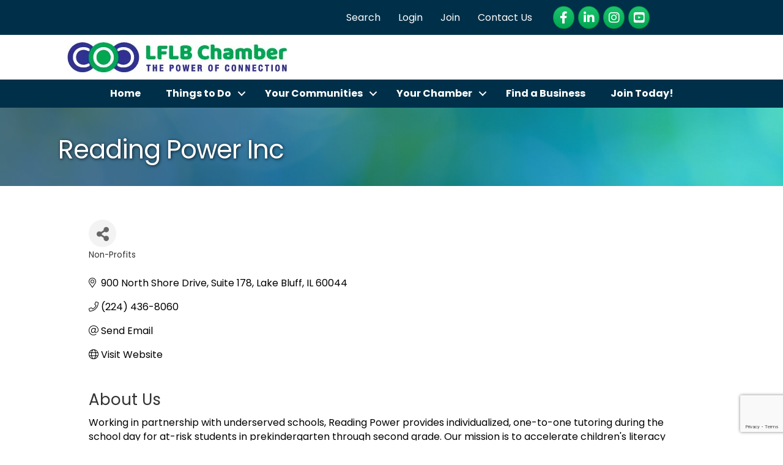

--- FILE ---
content_type: text/html; charset=utf-8
request_url: https://www.google.com/recaptcha/enterprise/anchor?ar=1&k=6LfI_T8rAAAAAMkWHrLP_GfSf3tLy9tKa839wcWa&co=aHR0cHM6Ly9idXNpbmVzcy5sZmxiY2hhbWJlci5jb206NDQz&hl=en&v=PoyoqOPhxBO7pBk68S4YbpHZ&size=invisible&anchor-ms=20000&execute-ms=30000&cb=ia84fpqgil6p
body_size: 48883
content:
<!DOCTYPE HTML><html dir="ltr" lang="en"><head><meta http-equiv="Content-Type" content="text/html; charset=UTF-8">
<meta http-equiv="X-UA-Compatible" content="IE=edge">
<title>reCAPTCHA</title>
<style type="text/css">
/* cyrillic-ext */
@font-face {
  font-family: 'Roboto';
  font-style: normal;
  font-weight: 400;
  font-stretch: 100%;
  src: url(//fonts.gstatic.com/s/roboto/v48/KFO7CnqEu92Fr1ME7kSn66aGLdTylUAMa3GUBHMdazTgWw.woff2) format('woff2');
  unicode-range: U+0460-052F, U+1C80-1C8A, U+20B4, U+2DE0-2DFF, U+A640-A69F, U+FE2E-FE2F;
}
/* cyrillic */
@font-face {
  font-family: 'Roboto';
  font-style: normal;
  font-weight: 400;
  font-stretch: 100%;
  src: url(//fonts.gstatic.com/s/roboto/v48/KFO7CnqEu92Fr1ME7kSn66aGLdTylUAMa3iUBHMdazTgWw.woff2) format('woff2');
  unicode-range: U+0301, U+0400-045F, U+0490-0491, U+04B0-04B1, U+2116;
}
/* greek-ext */
@font-face {
  font-family: 'Roboto';
  font-style: normal;
  font-weight: 400;
  font-stretch: 100%;
  src: url(//fonts.gstatic.com/s/roboto/v48/KFO7CnqEu92Fr1ME7kSn66aGLdTylUAMa3CUBHMdazTgWw.woff2) format('woff2');
  unicode-range: U+1F00-1FFF;
}
/* greek */
@font-face {
  font-family: 'Roboto';
  font-style: normal;
  font-weight: 400;
  font-stretch: 100%;
  src: url(//fonts.gstatic.com/s/roboto/v48/KFO7CnqEu92Fr1ME7kSn66aGLdTylUAMa3-UBHMdazTgWw.woff2) format('woff2');
  unicode-range: U+0370-0377, U+037A-037F, U+0384-038A, U+038C, U+038E-03A1, U+03A3-03FF;
}
/* math */
@font-face {
  font-family: 'Roboto';
  font-style: normal;
  font-weight: 400;
  font-stretch: 100%;
  src: url(//fonts.gstatic.com/s/roboto/v48/KFO7CnqEu92Fr1ME7kSn66aGLdTylUAMawCUBHMdazTgWw.woff2) format('woff2');
  unicode-range: U+0302-0303, U+0305, U+0307-0308, U+0310, U+0312, U+0315, U+031A, U+0326-0327, U+032C, U+032F-0330, U+0332-0333, U+0338, U+033A, U+0346, U+034D, U+0391-03A1, U+03A3-03A9, U+03B1-03C9, U+03D1, U+03D5-03D6, U+03F0-03F1, U+03F4-03F5, U+2016-2017, U+2034-2038, U+203C, U+2040, U+2043, U+2047, U+2050, U+2057, U+205F, U+2070-2071, U+2074-208E, U+2090-209C, U+20D0-20DC, U+20E1, U+20E5-20EF, U+2100-2112, U+2114-2115, U+2117-2121, U+2123-214F, U+2190, U+2192, U+2194-21AE, U+21B0-21E5, U+21F1-21F2, U+21F4-2211, U+2213-2214, U+2216-22FF, U+2308-230B, U+2310, U+2319, U+231C-2321, U+2336-237A, U+237C, U+2395, U+239B-23B7, U+23D0, U+23DC-23E1, U+2474-2475, U+25AF, U+25B3, U+25B7, U+25BD, U+25C1, U+25CA, U+25CC, U+25FB, U+266D-266F, U+27C0-27FF, U+2900-2AFF, U+2B0E-2B11, U+2B30-2B4C, U+2BFE, U+3030, U+FF5B, U+FF5D, U+1D400-1D7FF, U+1EE00-1EEFF;
}
/* symbols */
@font-face {
  font-family: 'Roboto';
  font-style: normal;
  font-weight: 400;
  font-stretch: 100%;
  src: url(//fonts.gstatic.com/s/roboto/v48/KFO7CnqEu92Fr1ME7kSn66aGLdTylUAMaxKUBHMdazTgWw.woff2) format('woff2');
  unicode-range: U+0001-000C, U+000E-001F, U+007F-009F, U+20DD-20E0, U+20E2-20E4, U+2150-218F, U+2190, U+2192, U+2194-2199, U+21AF, U+21E6-21F0, U+21F3, U+2218-2219, U+2299, U+22C4-22C6, U+2300-243F, U+2440-244A, U+2460-24FF, U+25A0-27BF, U+2800-28FF, U+2921-2922, U+2981, U+29BF, U+29EB, U+2B00-2BFF, U+4DC0-4DFF, U+FFF9-FFFB, U+10140-1018E, U+10190-1019C, U+101A0, U+101D0-101FD, U+102E0-102FB, U+10E60-10E7E, U+1D2C0-1D2D3, U+1D2E0-1D37F, U+1F000-1F0FF, U+1F100-1F1AD, U+1F1E6-1F1FF, U+1F30D-1F30F, U+1F315, U+1F31C, U+1F31E, U+1F320-1F32C, U+1F336, U+1F378, U+1F37D, U+1F382, U+1F393-1F39F, U+1F3A7-1F3A8, U+1F3AC-1F3AF, U+1F3C2, U+1F3C4-1F3C6, U+1F3CA-1F3CE, U+1F3D4-1F3E0, U+1F3ED, U+1F3F1-1F3F3, U+1F3F5-1F3F7, U+1F408, U+1F415, U+1F41F, U+1F426, U+1F43F, U+1F441-1F442, U+1F444, U+1F446-1F449, U+1F44C-1F44E, U+1F453, U+1F46A, U+1F47D, U+1F4A3, U+1F4B0, U+1F4B3, U+1F4B9, U+1F4BB, U+1F4BF, U+1F4C8-1F4CB, U+1F4D6, U+1F4DA, U+1F4DF, U+1F4E3-1F4E6, U+1F4EA-1F4ED, U+1F4F7, U+1F4F9-1F4FB, U+1F4FD-1F4FE, U+1F503, U+1F507-1F50B, U+1F50D, U+1F512-1F513, U+1F53E-1F54A, U+1F54F-1F5FA, U+1F610, U+1F650-1F67F, U+1F687, U+1F68D, U+1F691, U+1F694, U+1F698, U+1F6AD, U+1F6B2, U+1F6B9-1F6BA, U+1F6BC, U+1F6C6-1F6CF, U+1F6D3-1F6D7, U+1F6E0-1F6EA, U+1F6F0-1F6F3, U+1F6F7-1F6FC, U+1F700-1F7FF, U+1F800-1F80B, U+1F810-1F847, U+1F850-1F859, U+1F860-1F887, U+1F890-1F8AD, U+1F8B0-1F8BB, U+1F8C0-1F8C1, U+1F900-1F90B, U+1F93B, U+1F946, U+1F984, U+1F996, U+1F9E9, U+1FA00-1FA6F, U+1FA70-1FA7C, U+1FA80-1FA89, U+1FA8F-1FAC6, U+1FACE-1FADC, U+1FADF-1FAE9, U+1FAF0-1FAF8, U+1FB00-1FBFF;
}
/* vietnamese */
@font-face {
  font-family: 'Roboto';
  font-style: normal;
  font-weight: 400;
  font-stretch: 100%;
  src: url(//fonts.gstatic.com/s/roboto/v48/KFO7CnqEu92Fr1ME7kSn66aGLdTylUAMa3OUBHMdazTgWw.woff2) format('woff2');
  unicode-range: U+0102-0103, U+0110-0111, U+0128-0129, U+0168-0169, U+01A0-01A1, U+01AF-01B0, U+0300-0301, U+0303-0304, U+0308-0309, U+0323, U+0329, U+1EA0-1EF9, U+20AB;
}
/* latin-ext */
@font-face {
  font-family: 'Roboto';
  font-style: normal;
  font-weight: 400;
  font-stretch: 100%;
  src: url(//fonts.gstatic.com/s/roboto/v48/KFO7CnqEu92Fr1ME7kSn66aGLdTylUAMa3KUBHMdazTgWw.woff2) format('woff2');
  unicode-range: U+0100-02BA, U+02BD-02C5, U+02C7-02CC, U+02CE-02D7, U+02DD-02FF, U+0304, U+0308, U+0329, U+1D00-1DBF, U+1E00-1E9F, U+1EF2-1EFF, U+2020, U+20A0-20AB, U+20AD-20C0, U+2113, U+2C60-2C7F, U+A720-A7FF;
}
/* latin */
@font-face {
  font-family: 'Roboto';
  font-style: normal;
  font-weight: 400;
  font-stretch: 100%;
  src: url(//fonts.gstatic.com/s/roboto/v48/KFO7CnqEu92Fr1ME7kSn66aGLdTylUAMa3yUBHMdazQ.woff2) format('woff2');
  unicode-range: U+0000-00FF, U+0131, U+0152-0153, U+02BB-02BC, U+02C6, U+02DA, U+02DC, U+0304, U+0308, U+0329, U+2000-206F, U+20AC, U+2122, U+2191, U+2193, U+2212, U+2215, U+FEFF, U+FFFD;
}
/* cyrillic-ext */
@font-face {
  font-family: 'Roboto';
  font-style: normal;
  font-weight: 500;
  font-stretch: 100%;
  src: url(//fonts.gstatic.com/s/roboto/v48/KFO7CnqEu92Fr1ME7kSn66aGLdTylUAMa3GUBHMdazTgWw.woff2) format('woff2');
  unicode-range: U+0460-052F, U+1C80-1C8A, U+20B4, U+2DE0-2DFF, U+A640-A69F, U+FE2E-FE2F;
}
/* cyrillic */
@font-face {
  font-family: 'Roboto';
  font-style: normal;
  font-weight: 500;
  font-stretch: 100%;
  src: url(//fonts.gstatic.com/s/roboto/v48/KFO7CnqEu92Fr1ME7kSn66aGLdTylUAMa3iUBHMdazTgWw.woff2) format('woff2');
  unicode-range: U+0301, U+0400-045F, U+0490-0491, U+04B0-04B1, U+2116;
}
/* greek-ext */
@font-face {
  font-family: 'Roboto';
  font-style: normal;
  font-weight: 500;
  font-stretch: 100%;
  src: url(//fonts.gstatic.com/s/roboto/v48/KFO7CnqEu92Fr1ME7kSn66aGLdTylUAMa3CUBHMdazTgWw.woff2) format('woff2');
  unicode-range: U+1F00-1FFF;
}
/* greek */
@font-face {
  font-family: 'Roboto';
  font-style: normal;
  font-weight: 500;
  font-stretch: 100%;
  src: url(//fonts.gstatic.com/s/roboto/v48/KFO7CnqEu92Fr1ME7kSn66aGLdTylUAMa3-UBHMdazTgWw.woff2) format('woff2');
  unicode-range: U+0370-0377, U+037A-037F, U+0384-038A, U+038C, U+038E-03A1, U+03A3-03FF;
}
/* math */
@font-face {
  font-family: 'Roboto';
  font-style: normal;
  font-weight: 500;
  font-stretch: 100%;
  src: url(//fonts.gstatic.com/s/roboto/v48/KFO7CnqEu92Fr1ME7kSn66aGLdTylUAMawCUBHMdazTgWw.woff2) format('woff2');
  unicode-range: U+0302-0303, U+0305, U+0307-0308, U+0310, U+0312, U+0315, U+031A, U+0326-0327, U+032C, U+032F-0330, U+0332-0333, U+0338, U+033A, U+0346, U+034D, U+0391-03A1, U+03A3-03A9, U+03B1-03C9, U+03D1, U+03D5-03D6, U+03F0-03F1, U+03F4-03F5, U+2016-2017, U+2034-2038, U+203C, U+2040, U+2043, U+2047, U+2050, U+2057, U+205F, U+2070-2071, U+2074-208E, U+2090-209C, U+20D0-20DC, U+20E1, U+20E5-20EF, U+2100-2112, U+2114-2115, U+2117-2121, U+2123-214F, U+2190, U+2192, U+2194-21AE, U+21B0-21E5, U+21F1-21F2, U+21F4-2211, U+2213-2214, U+2216-22FF, U+2308-230B, U+2310, U+2319, U+231C-2321, U+2336-237A, U+237C, U+2395, U+239B-23B7, U+23D0, U+23DC-23E1, U+2474-2475, U+25AF, U+25B3, U+25B7, U+25BD, U+25C1, U+25CA, U+25CC, U+25FB, U+266D-266F, U+27C0-27FF, U+2900-2AFF, U+2B0E-2B11, U+2B30-2B4C, U+2BFE, U+3030, U+FF5B, U+FF5D, U+1D400-1D7FF, U+1EE00-1EEFF;
}
/* symbols */
@font-face {
  font-family: 'Roboto';
  font-style: normal;
  font-weight: 500;
  font-stretch: 100%;
  src: url(//fonts.gstatic.com/s/roboto/v48/KFO7CnqEu92Fr1ME7kSn66aGLdTylUAMaxKUBHMdazTgWw.woff2) format('woff2');
  unicode-range: U+0001-000C, U+000E-001F, U+007F-009F, U+20DD-20E0, U+20E2-20E4, U+2150-218F, U+2190, U+2192, U+2194-2199, U+21AF, U+21E6-21F0, U+21F3, U+2218-2219, U+2299, U+22C4-22C6, U+2300-243F, U+2440-244A, U+2460-24FF, U+25A0-27BF, U+2800-28FF, U+2921-2922, U+2981, U+29BF, U+29EB, U+2B00-2BFF, U+4DC0-4DFF, U+FFF9-FFFB, U+10140-1018E, U+10190-1019C, U+101A0, U+101D0-101FD, U+102E0-102FB, U+10E60-10E7E, U+1D2C0-1D2D3, U+1D2E0-1D37F, U+1F000-1F0FF, U+1F100-1F1AD, U+1F1E6-1F1FF, U+1F30D-1F30F, U+1F315, U+1F31C, U+1F31E, U+1F320-1F32C, U+1F336, U+1F378, U+1F37D, U+1F382, U+1F393-1F39F, U+1F3A7-1F3A8, U+1F3AC-1F3AF, U+1F3C2, U+1F3C4-1F3C6, U+1F3CA-1F3CE, U+1F3D4-1F3E0, U+1F3ED, U+1F3F1-1F3F3, U+1F3F5-1F3F7, U+1F408, U+1F415, U+1F41F, U+1F426, U+1F43F, U+1F441-1F442, U+1F444, U+1F446-1F449, U+1F44C-1F44E, U+1F453, U+1F46A, U+1F47D, U+1F4A3, U+1F4B0, U+1F4B3, U+1F4B9, U+1F4BB, U+1F4BF, U+1F4C8-1F4CB, U+1F4D6, U+1F4DA, U+1F4DF, U+1F4E3-1F4E6, U+1F4EA-1F4ED, U+1F4F7, U+1F4F9-1F4FB, U+1F4FD-1F4FE, U+1F503, U+1F507-1F50B, U+1F50D, U+1F512-1F513, U+1F53E-1F54A, U+1F54F-1F5FA, U+1F610, U+1F650-1F67F, U+1F687, U+1F68D, U+1F691, U+1F694, U+1F698, U+1F6AD, U+1F6B2, U+1F6B9-1F6BA, U+1F6BC, U+1F6C6-1F6CF, U+1F6D3-1F6D7, U+1F6E0-1F6EA, U+1F6F0-1F6F3, U+1F6F7-1F6FC, U+1F700-1F7FF, U+1F800-1F80B, U+1F810-1F847, U+1F850-1F859, U+1F860-1F887, U+1F890-1F8AD, U+1F8B0-1F8BB, U+1F8C0-1F8C1, U+1F900-1F90B, U+1F93B, U+1F946, U+1F984, U+1F996, U+1F9E9, U+1FA00-1FA6F, U+1FA70-1FA7C, U+1FA80-1FA89, U+1FA8F-1FAC6, U+1FACE-1FADC, U+1FADF-1FAE9, U+1FAF0-1FAF8, U+1FB00-1FBFF;
}
/* vietnamese */
@font-face {
  font-family: 'Roboto';
  font-style: normal;
  font-weight: 500;
  font-stretch: 100%;
  src: url(//fonts.gstatic.com/s/roboto/v48/KFO7CnqEu92Fr1ME7kSn66aGLdTylUAMa3OUBHMdazTgWw.woff2) format('woff2');
  unicode-range: U+0102-0103, U+0110-0111, U+0128-0129, U+0168-0169, U+01A0-01A1, U+01AF-01B0, U+0300-0301, U+0303-0304, U+0308-0309, U+0323, U+0329, U+1EA0-1EF9, U+20AB;
}
/* latin-ext */
@font-face {
  font-family: 'Roboto';
  font-style: normal;
  font-weight: 500;
  font-stretch: 100%;
  src: url(//fonts.gstatic.com/s/roboto/v48/KFO7CnqEu92Fr1ME7kSn66aGLdTylUAMa3KUBHMdazTgWw.woff2) format('woff2');
  unicode-range: U+0100-02BA, U+02BD-02C5, U+02C7-02CC, U+02CE-02D7, U+02DD-02FF, U+0304, U+0308, U+0329, U+1D00-1DBF, U+1E00-1E9F, U+1EF2-1EFF, U+2020, U+20A0-20AB, U+20AD-20C0, U+2113, U+2C60-2C7F, U+A720-A7FF;
}
/* latin */
@font-face {
  font-family: 'Roboto';
  font-style: normal;
  font-weight: 500;
  font-stretch: 100%;
  src: url(//fonts.gstatic.com/s/roboto/v48/KFO7CnqEu92Fr1ME7kSn66aGLdTylUAMa3yUBHMdazQ.woff2) format('woff2');
  unicode-range: U+0000-00FF, U+0131, U+0152-0153, U+02BB-02BC, U+02C6, U+02DA, U+02DC, U+0304, U+0308, U+0329, U+2000-206F, U+20AC, U+2122, U+2191, U+2193, U+2212, U+2215, U+FEFF, U+FFFD;
}
/* cyrillic-ext */
@font-face {
  font-family: 'Roboto';
  font-style: normal;
  font-weight: 900;
  font-stretch: 100%;
  src: url(//fonts.gstatic.com/s/roboto/v48/KFO7CnqEu92Fr1ME7kSn66aGLdTylUAMa3GUBHMdazTgWw.woff2) format('woff2');
  unicode-range: U+0460-052F, U+1C80-1C8A, U+20B4, U+2DE0-2DFF, U+A640-A69F, U+FE2E-FE2F;
}
/* cyrillic */
@font-face {
  font-family: 'Roboto';
  font-style: normal;
  font-weight: 900;
  font-stretch: 100%;
  src: url(//fonts.gstatic.com/s/roboto/v48/KFO7CnqEu92Fr1ME7kSn66aGLdTylUAMa3iUBHMdazTgWw.woff2) format('woff2');
  unicode-range: U+0301, U+0400-045F, U+0490-0491, U+04B0-04B1, U+2116;
}
/* greek-ext */
@font-face {
  font-family: 'Roboto';
  font-style: normal;
  font-weight: 900;
  font-stretch: 100%;
  src: url(//fonts.gstatic.com/s/roboto/v48/KFO7CnqEu92Fr1ME7kSn66aGLdTylUAMa3CUBHMdazTgWw.woff2) format('woff2');
  unicode-range: U+1F00-1FFF;
}
/* greek */
@font-face {
  font-family: 'Roboto';
  font-style: normal;
  font-weight: 900;
  font-stretch: 100%;
  src: url(//fonts.gstatic.com/s/roboto/v48/KFO7CnqEu92Fr1ME7kSn66aGLdTylUAMa3-UBHMdazTgWw.woff2) format('woff2');
  unicode-range: U+0370-0377, U+037A-037F, U+0384-038A, U+038C, U+038E-03A1, U+03A3-03FF;
}
/* math */
@font-face {
  font-family: 'Roboto';
  font-style: normal;
  font-weight: 900;
  font-stretch: 100%;
  src: url(//fonts.gstatic.com/s/roboto/v48/KFO7CnqEu92Fr1ME7kSn66aGLdTylUAMawCUBHMdazTgWw.woff2) format('woff2');
  unicode-range: U+0302-0303, U+0305, U+0307-0308, U+0310, U+0312, U+0315, U+031A, U+0326-0327, U+032C, U+032F-0330, U+0332-0333, U+0338, U+033A, U+0346, U+034D, U+0391-03A1, U+03A3-03A9, U+03B1-03C9, U+03D1, U+03D5-03D6, U+03F0-03F1, U+03F4-03F5, U+2016-2017, U+2034-2038, U+203C, U+2040, U+2043, U+2047, U+2050, U+2057, U+205F, U+2070-2071, U+2074-208E, U+2090-209C, U+20D0-20DC, U+20E1, U+20E5-20EF, U+2100-2112, U+2114-2115, U+2117-2121, U+2123-214F, U+2190, U+2192, U+2194-21AE, U+21B0-21E5, U+21F1-21F2, U+21F4-2211, U+2213-2214, U+2216-22FF, U+2308-230B, U+2310, U+2319, U+231C-2321, U+2336-237A, U+237C, U+2395, U+239B-23B7, U+23D0, U+23DC-23E1, U+2474-2475, U+25AF, U+25B3, U+25B7, U+25BD, U+25C1, U+25CA, U+25CC, U+25FB, U+266D-266F, U+27C0-27FF, U+2900-2AFF, U+2B0E-2B11, U+2B30-2B4C, U+2BFE, U+3030, U+FF5B, U+FF5D, U+1D400-1D7FF, U+1EE00-1EEFF;
}
/* symbols */
@font-face {
  font-family: 'Roboto';
  font-style: normal;
  font-weight: 900;
  font-stretch: 100%;
  src: url(//fonts.gstatic.com/s/roboto/v48/KFO7CnqEu92Fr1ME7kSn66aGLdTylUAMaxKUBHMdazTgWw.woff2) format('woff2');
  unicode-range: U+0001-000C, U+000E-001F, U+007F-009F, U+20DD-20E0, U+20E2-20E4, U+2150-218F, U+2190, U+2192, U+2194-2199, U+21AF, U+21E6-21F0, U+21F3, U+2218-2219, U+2299, U+22C4-22C6, U+2300-243F, U+2440-244A, U+2460-24FF, U+25A0-27BF, U+2800-28FF, U+2921-2922, U+2981, U+29BF, U+29EB, U+2B00-2BFF, U+4DC0-4DFF, U+FFF9-FFFB, U+10140-1018E, U+10190-1019C, U+101A0, U+101D0-101FD, U+102E0-102FB, U+10E60-10E7E, U+1D2C0-1D2D3, U+1D2E0-1D37F, U+1F000-1F0FF, U+1F100-1F1AD, U+1F1E6-1F1FF, U+1F30D-1F30F, U+1F315, U+1F31C, U+1F31E, U+1F320-1F32C, U+1F336, U+1F378, U+1F37D, U+1F382, U+1F393-1F39F, U+1F3A7-1F3A8, U+1F3AC-1F3AF, U+1F3C2, U+1F3C4-1F3C6, U+1F3CA-1F3CE, U+1F3D4-1F3E0, U+1F3ED, U+1F3F1-1F3F3, U+1F3F5-1F3F7, U+1F408, U+1F415, U+1F41F, U+1F426, U+1F43F, U+1F441-1F442, U+1F444, U+1F446-1F449, U+1F44C-1F44E, U+1F453, U+1F46A, U+1F47D, U+1F4A3, U+1F4B0, U+1F4B3, U+1F4B9, U+1F4BB, U+1F4BF, U+1F4C8-1F4CB, U+1F4D6, U+1F4DA, U+1F4DF, U+1F4E3-1F4E6, U+1F4EA-1F4ED, U+1F4F7, U+1F4F9-1F4FB, U+1F4FD-1F4FE, U+1F503, U+1F507-1F50B, U+1F50D, U+1F512-1F513, U+1F53E-1F54A, U+1F54F-1F5FA, U+1F610, U+1F650-1F67F, U+1F687, U+1F68D, U+1F691, U+1F694, U+1F698, U+1F6AD, U+1F6B2, U+1F6B9-1F6BA, U+1F6BC, U+1F6C6-1F6CF, U+1F6D3-1F6D7, U+1F6E0-1F6EA, U+1F6F0-1F6F3, U+1F6F7-1F6FC, U+1F700-1F7FF, U+1F800-1F80B, U+1F810-1F847, U+1F850-1F859, U+1F860-1F887, U+1F890-1F8AD, U+1F8B0-1F8BB, U+1F8C0-1F8C1, U+1F900-1F90B, U+1F93B, U+1F946, U+1F984, U+1F996, U+1F9E9, U+1FA00-1FA6F, U+1FA70-1FA7C, U+1FA80-1FA89, U+1FA8F-1FAC6, U+1FACE-1FADC, U+1FADF-1FAE9, U+1FAF0-1FAF8, U+1FB00-1FBFF;
}
/* vietnamese */
@font-face {
  font-family: 'Roboto';
  font-style: normal;
  font-weight: 900;
  font-stretch: 100%;
  src: url(//fonts.gstatic.com/s/roboto/v48/KFO7CnqEu92Fr1ME7kSn66aGLdTylUAMa3OUBHMdazTgWw.woff2) format('woff2');
  unicode-range: U+0102-0103, U+0110-0111, U+0128-0129, U+0168-0169, U+01A0-01A1, U+01AF-01B0, U+0300-0301, U+0303-0304, U+0308-0309, U+0323, U+0329, U+1EA0-1EF9, U+20AB;
}
/* latin-ext */
@font-face {
  font-family: 'Roboto';
  font-style: normal;
  font-weight: 900;
  font-stretch: 100%;
  src: url(//fonts.gstatic.com/s/roboto/v48/KFO7CnqEu92Fr1ME7kSn66aGLdTylUAMa3KUBHMdazTgWw.woff2) format('woff2');
  unicode-range: U+0100-02BA, U+02BD-02C5, U+02C7-02CC, U+02CE-02D7, U+02DD-02FF, U+0304, U+0308, U+0329, U+1D00-1DBF, U+1E00-1E9F, U+1EF2-1EFF, U+2020, U+20A0-20AB, U+20AD-20C0, U+2113, U+2C60-2C7F, U+A720-A7FF;
}
/* latin */
@font-face {
  font-family: 'Roboto';
  font-style: normal;
  font-weight: 900;
  font-stretch: 100%;
  src: url(//fonts.gstatic.com/s/roboto/v48/KFO7CnqEu92Fr1ME7kSn66aGLdTylUAMa3yUBHMdazQ.woff2) format('woff2');
  unicode-range: U+0000-00FF, U+0131, U+0152-0153, U+02BB-02BC, U+02C6, U+02DA, U+02DC, U+0304, U+0308, U+0329, U+2000-206F, U+20AC, U+2122, U+2191, U+2193, U+2212, U+2215, U+FEFF, U+FFFD;
}

</style>
<link rel="stylesheet" type="text/css" href="https://www.gstatic.com/recaptcha/releases/PoyoqOPhxBO7pBk68S4YbpHZ/styles__ltr.css">
<script nonce="ZC_EtSebRsWK-zLRwxGw0A" type="text/javascript">window['__recaptcha_api'] = 'https://www.google.com/recaptcha/enterprise/';</script>
<script type="text/javascript" src="https://www.gstatic.com/recaptcha/releases/PoyoqOPhxBO7pBk68S4YbpHZ/recaptcha__en.js" nonce="ZC_EtSebRsWK-zLRwxGw0A">
      
    </script></head>
<body><div id="rc-anchor-alert" class="rc-anchor-alert"></div>
<input type="hidden" id="recaptcha-token" value="[base64]">
<script type="text/javascript" nonce="ZC_EtSebRsWK-zLRwxGw0A">
      recaptcha.anchor.Main.init("[\x22ainput\x22,[\x22bgdata\x22,\x22\x22,\[base64]/[base64]/[base64]/bmV3IHJbeF0oY1swXSk6RT09Mj9uZXcgclt4XShjWzBdLGNbMV0pOkU9PTM/bmV3IHJbeF0oY1swXSxjWzFdLGNbMl0pOkU9PTQ/[base64]/[base64]/[base64]/[base64]/[base64]/[base64]/[base64]/[base64]\x22,\[base64]\\u003d\x22,\[base64]/wpTCtCLDnSvCosK+wq3Ct8OJR8OUwrbCvcOPfF3CnHnDsQnDh8Oqwo9kwp/DjyQTw5JPwrpqAcKcwpzCmR3Dp8KFDMKWKjJrOMKOFS/[base64]/CtUrCtwjCjz8dwo/ChlLDlkApUsKFw47CvcK7w67Ck8OFw5vCpcO4asKfwqXDh0LDsjrDusOsUsKjE8K0OABVw4LDlGfDjcOUCMOtZ8KfIyUXQsOOSsOWUBfDnTlhXsK4w4XDocOsw7HCnFccw64Iw4A/w5N/wofClTbDuxkRw5vDvj/Cn8O+RhI+w41Uw7YHwqUGDcKwwrwQD8KrwqfCscKFRMKqQj5Dw6DCqMKxPBJJEm/CqMKXw4LCnijDsQzCrcKQBybDj8ODw43CkhIURMOIwrAtRVkNcMOuwp/DlRzDp00JwoRtdsKcQgtdwrvDssOuWWUwTgrDtsKaLHjClSLCoMKfdsOUZk8nwo5rSMKcwqXCuiF+L8OeE8KxPnfChcOjwpp/w7PDnnfDm8KuwrYXUD4Hw4PDlcKbw75Ew71SFcOoYzppwq3Dr8KyDGrDmBTClThEQ8Opw5ByAsOiT1dfw7/DhCxMTMKZecOIwqPDqcOVD8KGwozDhlfCscOwPlkwRD8DeEXDsR/CtMKhMMKbOMOHeHzCrmwNVCYQNMO+w4QQw5zDrjQ/BAVFS8O2wq5vaktlFg9Mw5lywrhzEkZyJMKTw69vwo4JR1VMLgxVcD/DosO+GUchwonCtMKHI8KIIkvDgj7CmxIUT0bDn8K0asKlZsKPwojDu3jDpi4hw4fDqSPClMK+wq0hDsOhw7EUwowfwpPDhcOJw5DDqcKgF8OhKTtRKsK+CyczdMKPw4jDogTCo8O9wofCvMOqJB/CsDYYUMOdATvClcOpDsOlXlHCkcOEdcKBD8KuwqzDoT8aw5o1w4fDosOBwqRFUDLCjcOaw5oQOS5ow4dpG8OELQrCr8OnEFhFw7XCv2QkAsO1K0LDu8Ouw6fCrxnCvmbCpsOXw6/CoBQZTcK1FiTCj1zDqMKcw6MnwpzDjsOgwpoxSUnDjC4xwqEAGMOlYV1peMKrwol/b8OIwpfDksOgKn7Cl8KBw5nDqTPClsKDw5PDicOrwqEOwrchUQJAwrHChlAUKcKcw57ClsKzGsK4w5zDgMOuwq9kTnZhMsO4CsKEw5NAP8O2Z8OYKMO1w4/[base64]/w45hM0HCiMKuBMO8wqjDvcKZw6fDphUnw4XCpMK6w7YVw7/CuGbChcOFwrTCj8KSwqc2MSPCokhUScOhUMKcXcKgGMOcasObw5BkDiPDhcKAWcOwZwFoJcKAw6A4w4PCr8KcwqgWw6/[base64]/[base64]/CosOZUB7Dm8Oxw6B9w4/Dp3Y5woRgacKmwozCu8KcKsKcFhPDhhFte1bCisKpLX/Dm2zDl8KhwqPDpcOTw7cXVBbConPDunAbwqdqbcKtFcOMK2HDtcO4wqBVwrF+VhPCsHPCj8KJOTcxMywpFlPCssOFwqQ7w47ClsK/wqkCJXoJH0c2fcObK8Ogw7lyJsKGw6pLwo1DwrfCmgzDhE3DkcK4aUJ/w4zClS0Lw63CgcKkwo8Lw4lzS8KlwpwlVcKrwqYAwonDkcKIQsK4w7PDssOwaMKMCMKqdcOobSnCq1TDtTtIwqHClTNaBU7CosOON8Omw4thwoNAeMOnwoTCrcK4eBjCgilkw5HDuDnDg3gtwolaw7bCuXoMTjwYw7HDlxRPwrHDlsKCw6wUwps1w7/CmMKqQAY6DVLDhGxwZMOyDsOHR2jCv8OURAhYw57DkcOfw6jCmkTDpMKfaXwRwohLwp3DphfDgsOWw6bDvcKmwrTDpMOowrd0NsOJGl5cw4RHWCQyw4k6wrjDu8Ocw71BVMK9bMOZX8KrNVLDlkHDqwZ+w63CtsKpPQ8EDTnDm2xvfEnCrsObHGHCtD/Ds0/[base64]/w77DucKHAXvCg8KWHi98diV2w67Cqm3DrADDolgFUMKtWjLCkEFjY8KfN8ONN8OGw4rDtsK2dWYhw6TCrsOEwopfYE8OWkHCmmFUw7rCjcOcbUbChiZYSC/Cpg/Cn8OfYl5YZwvDjlxXw6McwrfChcOAwo7DvnvDusK6EMOSw5LCrjAtwpvCg23DhH46XVTDug5Cwq0aPMKtw6Ivw5wmwrUmw4Enw75STMKow6EWwonDlDg/GSPClsKdYMKiI8OEw5YeOsOpagLCr0M9w63CnjPDq0VjwrIpw6IKBDkBAxvDihXDh8OYFsOlXAXCucKpw7R2HRpWw73DvsKtaCXDkDtbw6zDscK2wpjCjcKtYcKne1lTHgpXwr4pwpBDwp9bwqbCrD/[base64]/ColvCr8KFLkrCnV7Cpyh0wpzDo2DCtcO1wqHCiRhdF8OnX8KHwqxyYMKrwqAaW8KQw5zCvClVMxNiNV/CqyRmwotCXl0NVDw6w5Ajw6/DqAZcCsOlaQTDoQPCiUPDi8KqdMKjw4ZlRiImw74bfXE7SMOieUYHwrjDpSZPwohNcMOUbHJyUsOFw4HDjcKdwpnDmMKMNcOmwrJfHsK+w6/CpcOFwqzDs38XVwTDpmsLwr/CtTrDsQYpwoc2bsOhwr7Dm8OHw4rCisOJMnzDmH5uw4/Dm8OaAcOww5w4w63DgWPDhwzDs1rChht7DcOwdgXCmiZ3w4zCnXUCwok/wpg0Eh/[base64]/DjyvCjwMMIVpzw6zClsOYcsOOw5s2wrBYwoMew7psb8Kkw5fDtMOqNXzDh8OJwrzCsMO2H3bCtsKtwoHCtF3DjGHCv8OcRxg9Z8KXw5FAw6LDr1/DlMOkJsKEajbDq17DgMKYPcOhDGtVw78BVsOowpcNKcONBCAPwq7CjsOpwpgEwrI2SXzDvHUIw7XDn8K9wozDn8KNwol/BSLCuMKsBG8twrXDqcKCIR8SM8Ouwr3CqzjDoMOPUkQWwpfCj8O6I8KuThPDn8Odw7jCg8KMwq/Duz0hw4dpTTRYw4RKcEI1GmbDhMOoJnrCoW/Ch0fDosOuKmzCkcKMHjfCpnHCrTtyfsOWwrPCk0PDp3QzEh3DnmfDs8Ofwo59GhU7cMOzTcKQwq/Ck8OhHCTCmDTDmMOQN8Oyw5TDsMKCYkzDtS/DhR1cwo7CrsOvJMOgIBZYWjjCpMK/O8OFGMKxJl/ClMK/HsKdRQHDtwLDj8OPG8Kiwo5bwqLClMOPw4TDthUIEVTDtE8VwpDCusKsTcKDwojDoTzDv8KOw7DDp8K2IwDCocKVLGEXw5I0ClLDp8OPw6/DicOqM1NTw4kJw7PDo3N+w41tdGnCrQRvw4PDln/DnALDqcKGZjvDv8Oxwq3Dl8KRw4ADbQoDw4MrGcOqbcOwC2rCvcK5wrXCgsK5P8KOwpEpHMO8wq/[base64]/LsKUZsO4wqPDjwLDicODw69KIcOrw5/DkQxewpbCvsOgw6QWGR0LKcOSTlPCsEwfw6Utw6LCqwbCvC/[base64]/[base64]/[base64]/[base64]/CmsKTS20ywoTDiVDCj8Kmwr4qwoAaO8OHHcKiDsOzSTVGwoxVKcOFworCpX7CtCBCwqXDtcKrKcO6w406ZcKKJR4uwpQuwpY0PMOcB8KuWsKbBGJAw4rCjcODIF8hSnh8JUtRRWnDun0tKsOzQsO7wqvDncK0fThDBcOnAyolKMKMw4fCsHoWwql/J0jClkJYTlPDvcOkw4bDpMO+IwnCv3dYJDnCh3rDo8KZPV7CnU46wqPDnMKxw4/DoWfDqEg3w47ClcO4wr4iw5LCgcOgIMOLDsKHwpvDj8OJDW8+KEfDhcO+E8Oqwq4zJMOzBBbDtcKiW8OmC0vDr0fCrsKBw6bCnHTDkcKLA8O6w5PCmxAvVRnCuSYJwqvDksKMdMOGRMKXBcKow6fDhmHClcOwwpLCtsO3HXZ4w6vCg8Ofw7bCiyQhG8O3w6/Ct0pvwozDosObw7rDt8K8woDDiMOvKsKZwqPCkm/DhFvDvCtQw5Fbwr7CtlkOwpnDkMKtw5vDqRdvRzV4GMO6Q8KmR8OiS8KKegVMwo1Ow5oWwrZYAFDDvjkgBsKvJcKrw5M2w7bDl8KuaErCj0Ekw5sewpvCnApVwoJ7woU7GW/DqXN4CEhuw5bDs8KFNsKBN0nDmMO2wrRBw47DvsOoLsKPwrJVw6QxHHBWwqINCALCsw/DpT7Dok3CtyDDkU9Mw4LCigfDvsOkw5TCmQbCo8O+bQIvwoB/w5IWwp3DhMO1CCJkwrQMwq9BW8K5XcOmfcOpaW50DMK4Mi/DpcOyXsKoQRhRwo7DmcOqw4bDv8O+JWQdwoUkNRvDt33DtsOPLcKNwq/DgC3DjMOKw6smw6Qwwr9Ewphmw6jCgCh6w4FQQ2Jmw5zDi8Kgw73Dv8KDwqTDh8Ksw7Iya0A4b8Klw79ObmMwPjRVZlTDk8OxwpAhEcOow4kJc8KyYWbCqxTDnsKtwrHDmVkcw6LCuSxfGsKVw5/DqGUmB8OnS27DuMKxw6rDqMKfE8OkYsKFwrfClgDDjA84Ay/DiMOkEMKWwpvCjWDDqMKJw75gw7jClRDDv1TCvsO5LMOow6VnIsOXw4/Dj8OZw79QwqbDu1jCgg5yFj49CScWYsOUVn7CjCHCtsOjwpbDhsOhw4Mdw7TCrCJXwqJGw6PCmsODWgUZR8O/[base64]/DoxvDhGvCo3lDPlsMNMOMw799BMKDMgbDh8ODw47DjcOTWsKvQsKHw6DCnnnDn8OCNmIew6bCqzvCgsKVEMKMAcOJw7bDisK+FMKaw6zCoMOjbsO5w4PCmsK4wrHCkMODdgdHw5/DpAHDvMK5w4xDeMKvw49ldcOxBsOGES3CrMO3O8OWccOtwr41W8KUwr/DpHdewrwhAhcRJsO1TRjCkl0sN8OaX8Kiw4LDuy3CkGLDu2Raw7fCrGI4wrfCn318AgfCp8OYw6siwpBYHzLDkmR5w4XDrVovKD/[base64]/Dk8K0w7ESw753bgjDqsK+YyLChGRvwprCt8KpcsKpwrXCsEIdw5rDssKbAMOiDcOnwp4lACPCgQ8Xd15awrzCuCwBBsKww5XCmBrDosOGwooSGhvCukPDmsO5woxcJ3ZVwrERYWXCnhHCnMO/[base64]/[base64]/Dl3kFwqRGY03CqwtCw6kRZijDuGbDgcKMUFDDkFbDo2LDpcOSKF4sIWl/wohgwpETwpNbbBFzw7jCtMKPw5HDsxI2wrwVwr3DkMKvw6oHw7vDt8KVfncnwr9WTBR+wq/CrF4gfMOiwobCi35sdGTCgU9hw5/Cp15Dw43CpMOVYyx2BBfDjznCsBEZdAJTw59wwpQVEMOAwpPCucKjW2UKwq5+Zz7CmsOswoo0woFYworCjH7CtMKWAB7CqyBofsOKWirDhAEmYsKDw59rO39iBMKvw6FIEMKdO8O+LkddCVvCpsO4YcOFcl7DsMO9MTfDjgnDoj4sw5bDsF8UdMK+wovDjFQhOm4qw7/DvcKpQCE+Y8KJTsKpw4DDvkTDvsOkBcO2w4FGwpjCk8Kbw4/Dh3bDv0bDlcKbw4zDu1bCm2rDsMKCw6cww7s5w7dNU0wYw6bDncOrw7U6wq/[base64]/w7QcG39FDAPDk8KZDsK1RMO2w6tqNnowwo8dw67CpkQ0w7PCs8K5JMOdMsKLM8Knb1DChklJXXHCv8Khwr1wOcOAw6/DqMKdNH3CjnrDksOFD8KBw5QkwobCoMO/wrDDncOBVcKbwrTCmkknDcKMwr/CuMKLAnPCixR6BcOhenQuw43CkcOWf3nCuVYZasKkwqVJM29lSwXDkMKxw4JaWcK+Al7CtCzDmcKbw4JfwqITwp/CpXbCtE5zwpfCmcK3woANVcORdsO3KXXCm8KbEwkOw6JVf08THRPCp8KjwpV6YQ1STMKiwonDlQ7DnMObw6Iiw5FCwrHCl8KpRHRoUsKpH0/CgwjDnMOXw41LN3vCqsK4R3fDv8KCw64Mw5t8wqRaGF3DtMOOKcOIc8OhZlJiw6nDtXxhciXCg1c9I8KsPUkowpfCrcOsFFPDicODIsKNw4bDq8Odc8OAw7RjwrXDkMOgNMOIworDj8KJaMOifHvClDzDhCQYBMOlw5/DrMO6w61bw4ceLsONw7tDJnDDtBtCKcOzCsKZSzE6w6d1eMK2WsKbwqDClsKewpVZQzrDtsOXwp7CnRvDhjvDscOmMMKIwr/DrE3ClW3Cq0jCqHB6wpc3UMOcw6TCsMKlw50UwpLDlsOZQzRpw6hPecOCf0Zbw5oVw5nDvwdVNmzDlGrChMKIwrlZIMOUw4EtwrgzwpvDkcK5KSxfwqnCqTEyY8KZZMO+CsKjw4bCg0gCPcOlw7/CnsKtB0Nyw7TDj8O8wqNcVcOnw4fCnys6UCbDlVLDgMKawo0Nw4fCj8ODwpfDjEXDl2PChVPDr8Olwo8Ww5ROQ8OIw7BcfAsLXMKGPFFRL8KKwrZow7jDugXDknXDkmjDjsKrwpTDvUXDlcK6w6DDuGfDrsOsw7DCiCB+w60qw7xlw6sIYHohCsKLw7ELwp/DlcO8wpfDlcKgSRjCpsKZQzEZccK2W8OafcO+w7tqDcKuwrcJFwPDm8K1wrPCv00DwpPDoADDqR7CvRo8CklRwofCmFnCnMKEd8O5wroJFcO1P8Oewo3CuxViVTYrL8KVw4gvw6NOwotTw73DuhzCgsOXw6sww7bCrkI0w7lEb8OSZkbDv8KDw7XDnVDDk8Kfwp/DpDJRwo9Pwqg/woJpw4Y7JsO9KGfDvhvCvcKVICLCrsKNwqjDuMKrLA9cw6PDihhMXCrDlmPDuGckwpw1wrnDlMOwJyRKwoQtSsOVG1HDgyxda8KVw7fDjSfChcKRwrsgWybChl1PG1nCrX4/w5zCv0tJw43Ch8KBQmjCh8OMw6HDqjNfNXw1w6VGL2vCs0UYwq/CjsKawqbDj0nCqsOmS0DCsVbCl3k1F0Icw6gNBcONK8KFw6/[base64]/SsKZA8KeBgfCj8KQw4HDrsORPsOpFnMuNnNmwqrDqCggw6PDvQHDglMtwqPClsOIw7PDnBnDpMK3P2ItPcKQw7/DoX9Rwq7Du8OHw5HDl8KYCDrDlmZbM3tDaRXCnnXCjXHDk1k9wogow6fDo8OBXUk7w4/DqMOVw7swflbDh8KibcOsV8KtAMK5wo1zA0Ihw5Zrw63DhlnDkcKHacK6w63Dt8KSw6LDkA9+Wktxw49oLMKSw7w0JSnDvQPClsOPw4XCu8KTw4jCncKlEUHDrMKawp/DlkfCscOuLVrCmcK7woDDoFPCqRAjw4cFw6XCssOqYnwecz3CnsOPwovDh8KyU8KlVMO3MsKvVsKLD8OJdy3CkDZ1BsKBwr3DhMKNwoDCm1MfKMOOwrfDrcOhA38Swo/[base64]/[base64]/ChsKhesKBw4ocw5JKDMOZEMOkI8K1wr0vcsOyKxDCj2AZfW0rw5TDiU8vwoLDn8KRQ8KKS8OzwofDosOeGHbDj8OpDCQ8w4/[base64]/w7rDkcKCAjDCmsKzw7ZCwrjClcKnIcKQRn/Cji3DnHvClz/CszbDk1tkwo1gwqjDlcOgw6UgwoR9EcO2Cyl+wrfCtsOsw5XDiGhHw64aw57CjsOMw5J0LXHCrsKTWsKFw5F/w7PCg8KmPMKJHU03w60/[base64]/[base64]/DlE5/XMO8GG4MJlsrw7oEf8KFwobDjTZ6FX1bAcK5wqsiwpY8wrbDg8KPw4A5F8OCZsOkCjbDnMOKw5JmeMK/KTZaZcOGdhfDggwqw4oyEcOKGcO9wrBVUjQQUcKlBgjDtS50RB7CrnXCqjVPdsK+w6DCs8OPKwBzwqJkwqNYwrMIHQxIw7A4w4rCjX/[base64]/DkMKFw4wBRnjDsMOdQsOkw4rDhcOzeMKSaTfDsnfClgsow77CmMO4egPCmsObIMK6wqEqwqrDmngPwrt2EHgGwoLDmWfCqcOlCsObw6vDhcOnw4TCrBnDrMODTsOOwrdqwqPDlsK3w77CosKAVcKidUd7bsKNCyPCtR7Cu8KPbsOWwp3ChcK/[base64]/DsMK2wqw/Uy3CgMKSHijDp8Ofbm/CjDjCm1x2eMKlw5bCpMKswotdD8KFVcKjw40Nw7PCn0ZUbsOKDcO4SARswqrDglxxwqEEJcKfRMO2MV/DlkkHV8Oswp/CsijCj8OYQsKQRXIqR14+w7J9CC7DqzUXw7zClFLCnXQODj7DgxfCm8OEw4Yxw7jDscK4MsOqaCFHfMOQwq0qa3bDlMKxZcKpwo/CgVB2MsOFwqwPYsKrwqcleidDwqxyw73DtnlFUMK2w6fDs8O5MMKfw7ZgwqRtwqJ/w51zJz9UwqjCq8OpCibCgglZe8OyEsO6AcKmw6gUUCXDnMOXw6zCoMK5w6rCkWDCtinDpSbDumPChiPCnsOPwqHDrWHCvktpaMKZworCiR3DqW3Dp1p7w4APwrjDusK6w6zDsDQOSMOiw5bDvcK7ZcOzwqnDhcKXw6/Ctz5Mwophwqp1w592wrPCrC9Ew49yGXzDkcOFMRnDn0HDocO3A8OKwptFw59FIsKuwqzCh8O4AWLDqxsKBHjDlz5ww6Ngw77Ds3l/D0LCmAIbAMKga0A0w59dPhVpwrPDqsKEGA9MwqJJwppqw6hzG8K3VcOZw5HCgcKGwrrCqcOiw79PwpnCjQJOwpTDkSLCo8KsLhbCimDDscOKLMOfACwaw4Enw4pReDfCgx45wo0cw7hUB1EUNMONHsOIbMK/C8Ohw69Rw4XDjsOiEWHDkChawrJSEcK9wpPCh1h1WzLDugXDmx9mw47CsEs0QcO2ZwjDnWrDtzFqZ2rDr8OHw44EU8KlAsO5wpdTwqdIwoA2BDh7wovDpsKvwrDDj2hGwofDtEwILzxdIMOzwqHCtX/Csx8owrXDtjFWWHwCNMO8C1PDksKdwpLDjcKPOn3DujszHcOMwph4Xy/ClsOxwotpBBIVasOdwpvDu3PDhsKpwokOQUbCkGJXwrBOw6VZWcOwKgnCq37DusK+w6M/[base64]/CusKHwpnCkzItwp7ClGsjwobCtAQbwq3ChcKBwqZew7sdwp/DqcKCdcOgwpPDlzZnw4wHwqJ9w4zDhMKVw5ATw49uCMOuZT3DvkLDpMOHw7g4w6Amw4gQw687fC5aFMKUOMKHwpQlK0rDlxfChMOAd25oB8KSIytIw5UUwqDCiMOJw4/ClsKiDcKOesOPbHDDmMKIDMKgw67Cm8OlBsOwwr3CklnDpnrDngPDq2gOJsK8KsO0eCTDlMK4IUMcw5nCuD/CiVELwoTCvsKrw4k/w67CgMO5HcKcDMKcK8O9w6crPjnCilZEYC7ClsO/aDk/BMK1wqk6wqUZY8Oaw7RHw7VSwpJrecO8P8K/w4NhCCA/[base64]/Dk8Ofe8KBwqjCtWHDvB7DsMORwonDgBJWL8KxwoHCoB3CgkHChMK7wrjDrsOkYxRFOnHCr2g/eGJ/[base64]/wq7CjXYfw7/CtSZMw6bCml5dw5g0w7HDgzIiwo0Bw4vCvMKBLE7DvS5qTcOqZcKUwoXCgMOsaTQDKsOMw6/[base64]/[base64]/[base64]/DvsOKwr3Do04WG8O3wr/CkMOow6JvQsOFB3LCicODJiHDlMKoTMK4QGlTWXh9woEVcV93Y8OOYcK3w4XCjsKKw7kLVsKdFcKwCyVaK8KCw7fDmlrDkAHCt0nCsjBARMKQUMO8w7V1w7cbwp1FPnbCmcKFfRnDoMO3fMK8w4MSwrt/McOTw4bDtMOuw5HCiC3DpMORw7zCv8KrL2nCsidvVsO7wpbDj8K3wqd2CQAiIB7DqyhuwpTChWMgw4zDqMKxw4LCoMKCwo/DgUjDlsOaw5jDo2HCmXXCosKpPip5wqFPT0vDtsKkw7HDrXzDhHrCp8O6NjYewpAaw6JuWyw0KSkdcDwAFMKuAsOmJ8KhwpfDpijCnsOTw7d/[base64]/DtcOkLDjCrMK8EDLCh8Krw7Rxwo7DtcOnwrlITMOuwohvwrYswojDv0U/w7BKSMOuwpsxL8Kcw7XChcO1w7APworDrsOZQMK6w415wrPCmxJYJcOiw64twqfChmTCiGvDiSwNwrl3RHDCjivDkFsJwp7CmMKScAxFw5h8BH/CisOHw6TCkULDjhXDomnCiMOKwqJBw6Ydw73CqEbCqMKMf8K4w4wTZ2tVw6AQw6AKUlRTVcKDw4UBw7jDpDZnwq/CpWfCuQjCo258w5XCpcK6w67Cpww8w5ZUw412MMOPwo3DkMKBwoLCrsO/dEsmw6DDocOyaifDlMK/w44Uw4XDi8Klw5MMXnTDj8OLFx/CpcKSwpp/cRpzw5tJIsObw6LCisOIP19vwqcHQsKkwo5ZAntGwqN3elTDjcKtfynDvkItN8O3wonCrMOhw6HDrsOjw69cwovDlcKQwrRjw5bCu8OPwofCu8OJdj0gw4rCpMO5w4XCgwwrIRtIw6vDn8OyOGDDsHPDkMO+Vl/ChcO/e8K+wofDkcOJw43CvsKxwoA5w68iwqdCw6TDk1bDk0TDsnPDr8K5w5/DjyJZwqtYdcKfAsKVB8OawqzCncK7VcKCwrAxE1dnK8KXN8OCwrYnwqVFccKZwpAGfgl5w4t/B8Krw6oDwoTCsRxRQE3CpsOpwpXDrMKnHgbChMOswrY+wr8kw4FNN8OkSDdyJcKEScKYA8OGAwvCtWcdw6DDgkYhw6RwwpAqw7TCuGwECMO8w57DrHg6w7nCoFvCisO4MEnDgsO9G21TWnklLMKBw6DDq1fDo8OKw5LDvS/Dj8KyFx3CnSERwqVpw7FDwrrCvMKqw58UHMKDZxfCvD/DuQ/ChDLCmkUbw6TCisKOZS9Nw48DZ8Kuwoh1ccKqZ2pKXcOQHMOaRcOTwpHCjHnCmW8xDsOsYRfCu8KjwpLDikNdwplfPcO5O8O5w5/Dj0Bzw4/CvHNYw7PDt8K3wq3DrcOmwqzCgFzDuSdzw5/[base64]/[base64]/DqhIDwofDo1bDoMK4Ai8xXgPDncOwUjvCtMKjwpgzw4TCnGlXw59Qw4vDjy3CuMOcwr/[base64]/wq/DvMKDScKJw5DCnnR8wrUww4hYfA/CrlTDlko/JWxUwoh9ZsOAbsOww7sQUcKXF8OpTDw/w4jDs8Kbw6nDhmLDojHDqGN6w7FRwoRQwoXCgTVZwp7CmAkBOsKbwr9Iw4/CqMKdwpwpwo0gJcKcdWLDv0NRFMKFKgEEwoPChMOhecOaCF8vw6t2OcKONsK6w4Jvw6PCuMOSCQ4zw6o6woXCgiXCscOBW8O+MDjDtMKgwqRXw5gcw6rDnlLDgVVXw5chMwbDuygNEsOowrTDuxIxw5bCjMO6TG90w4vCvMODw5/DtsOqUxISwrMKwoTDrx4MSQnDvyDCvsOGworDqAFJDcKCGsOAwqTClXfCuHLCgsK1LHxcw7F/[base64]/[base64]/wqLCi8O+wqXCp8KiwrTDqwtPw6HCt1/DocKKwpU3HAnChcOZw4DCvsKPwqQYw5XDqxR1VlzDl0jCrA8hMSLDjHRcw5DCiz1XBMOhDSFQYMKkwq/DsMOsw5TCkmkRScK2C8KVI8KHw5UnJ8ODG8K1wr3DhGTClMOTwo9ew4fCpSM4NXnCh8OhwoR7BTguw5t/w5MTTMKXwoTCjGQPwqA1MAvDkcKzw7FLwoPChsKXX8KBSiZbHhxATMKQwqPCrsKoXTBjw6Rbw7rCs8OtwpULw77DsQUOw43CrB3CoVLCt8KFwr8nw6LCn8O7wq9bw57DkcKfwqzChsO3TsO7GnfDuUg3wq/[base64]/[base64]/DocO3WCnCgwcFdsO/H8OoN8KFw6o/LQvDksOqw7TDicOswpPCucK1w4s4T8KAwoHDl8KpJQPCtMOWZMOvw4AmwoHCoMORw7ckPcOIa8KfwpA2wrjCmsK8bFfDlsKdw4LCvmw7wpdCWcK8w6AyAU/Dk8OJHh1awpfChxxIw6nDsEbCmj/DsDDCiClMw7DDrcKtwqvClMOhw7goQ8OCO8OLX8ODTRLCl8K4MC9kworDnH9VwqUAAywOP1Imw5fCpMOkwpzDl8KbwqBKw5s/fxFvwp96Ww7Ck8Oxw7/DgsKJw6LCqyzDmHoCw77ClcOBAcO2Rw/[base64]/[base64]/Dl8OlJHppwpxCYCRGVcOhQgbClcKlXcKoUMKjw5/CsGDDqTs3w5xYw5VFwq7DmWVZOMO8woHDp3dmw4d3HsKUwrbChMOYw4ZfFMKiKiJ/wqPDhsKaXcK4S8KKPcKcwpg0w73Dt3Mnw5lwOBQqw7nCr8O8woPChXhLIsOBw7zDu8OgRcODG8OmYRYBw7hVw5LChsKTw7LCvsObcMO9wo1lwow2acODwoPCs11JQsOePsOmw45TG2nCnUrDp1/CkFXDgMOqwqlmw7HDt8Khw5FFLGrCgzzDukZmw6opKW7Cj1bCv8Okw79wAEAsw4zCqsKLw53ChcKoKw0Cw6wawpkBKQV0OMKuWjLDscOrw63Cl8KPwoDCiMO5wrvCoXHCtsOEDQrCjTITFGNJwq/[base64]/CgMOBw5YyKEXCsQhDwoZmw7k/NcOUYsOMwqUgw5R+w41Sw4RiY1HDtgLCgTzDuGVDwpLDhMKJWMKFw4jDu8K2w6HDuMK3w57CtsKFw67DmsKbGzALKENzwpDDjTEhMsOeDsOoA8OAwq8ZwqrCvgBfwpJRw59bwoBUQUosw4sAf30sS8KlBMKnYUEuwrzDocOYw5bDuCA8c8OPAx/CrsOHM8KpdXvCm8OywoI/K8OFVMKOw7wnbMOLUsOtw6Esw6FzwrHDk8OVwr/[base64]/CkMKtJVbCl0TDtsKTw6LDg8KIb8KIPRjCr8O+w53DtgHCi8ORLBDCp8KldX82wqscw7PDjnLDmVbDk8Kuw7pAHkDDlHvDqsOnTsOoUMONYcOYYAjDrW9tw41DW8KYRR96f1RiwonCmcOGC07DhcKkw4/DiMOOV3cYWSnDiMO2G8OUeThZH38bw4TCtgZswrfDl8OWVVA+w43CtsKuwrtiw58aw7nCiUVqwrImFi5Ow53DgMKbwq3CjVXDm1VrdMK4KsOPwoXDtcKpw500HlNTTy0xVcOuZ8KCM8OSIR7CpMK5Y8K/L8KewoPDhiTCsygKS1kUw4HDtcOBNQ/[base64]/w7TDicKbwpwCw5FnGcOiw5zCrsKlWTvCtjZMwrHDgVFHwqUAUcOoT8KnKAUUwrR5ZsOiw67Ci8K5E8ORCsK6wolrQljCsMKCJcOYRcKmASsfwopmwqkCbsOnw5vCpMOewq4iP8K1cmkDwpA2wpbCuXTDlcOAw5QMw6DCs8KVMsK/BcKMSg9UwpBkLivCiMKIAlNtw53CtsKXdMOKIhHCplHCoiQ6VMKoVcK4csOhCsKKBsOPJMKxw7PChAzCrHDDpsKXRWrCsFzCncKSUcKhwoHDssO/w7BEw67CpD47D2/[base64]/wp3CsRbCtU3DrMOrw7DDsXTDncOmwpDDvnDCvcKyQ8OlbQDCimnCvFHDkMKRM3x2w4jDhMOew4kfZTNkw5DDrF/DrcOaYhjDocKFw7bCvMKaw6jCmcK5wrVLwr3CmGDDhX7CnU3CrsK4NhbCkcKBW8KuFcOdT1d2woPClE3DgQs2w4PCjcOawrp2N8OmBx5xHsKcw782wrXCtsOxBcKFWTRjwq3Dm2XDr0gUdCLDnsOowotjw4J8wpHCmWvClcO+Z8OQwo5/L8OlIMK6w7rDnUk2JcORb3vCpxLDo29pWcOWw7nCrzwkV8ODwqpWd8KBSSjCssOdD8KxVsK5HQjDu8KkJsOyIyA9PVrCgcKwJcKdw44qVkQ1w5Ila8O9wr3CscONMMKZwqR+NFrDvGjDhFMIAMO5DcOfw7jCs3nDoMKITMOYQl/DoMOED3sERTnChDXDicOTw6rDpzPDpEN9wo5vfhkBLV1qbsKJwoTDkirCpmPDmcOJw684wqBww44AfsKWdMOXw7klIQEdbn7DuE49QsO2wohRwpPCl8O6WcOIw5zDhMOWw5bCqcKtKMKEwqRWD8OEwoPCpsO1woLDn8OPw44SVcKoYcOMw4DDq8KQw4xnwo/DgsOfXxoEMytYwqxXamNXw5wJw7JOZ2bCgMKxw553wpN5ai3Ch8OSYy3CgSQowpnCqMKAbRbDjSVTwq/DmsKBw6DDiMKPwp0uwoBdPmQUK8Okw5/DoQjCjFNIAB3DisOkJ8O+wqPDkMK1wrXCocKEw43Csg1awoR9XMKcYsOhw7PDl0gKwqc9bMKqd8OEw4jCmMOiwoBdCsOTwowVOMKvcQ0Fw7PCg8OgwqnDuhc4VXtBT8KOwqzDozp6w58VVcOywrVBH8KKw7/CrztQwq1Fw7FfwqIiw4zDt03DkMOnIifCoxzDrcOXL2zCmsKcXALCqsOIcW0yw7HCk2nDn8ObVsKZcgrCusKSw5LDncKawofDvAcwW0Nxb8KEB1FmwptiTcOGwpw+BEl5woHChRsNfTl3w7fDosOUGcO6w6Blw51yw6xhwrLDgyxlDBxuCRRcEW/CnMONSxsPLVnDj27Dkh3Di8OWPH5BOkAyesKXwpnDm2h4ECUfw6/ClsOxOsKzw54Jf8OkJWglOVHDv8KRCzbCrhhkR8O6w7LCnMKxMMKhBsORHz7Dg8Oawr/DsDnDqSBBUsKjwoPDlcO+w6FKw5pEwobDnWnDqWsvJsOmw5rCm8KIIQdPLMKxw6RYwrXDulTDvsKgTUMww5c8wq1SVsKAUSERYMOlccOJw5bCsyZHwpdxwrLDh0Q5wowqw6DDoMKTRMKBw6nCtwtJw4NwGgsOw7rDocKEw4HDlcK8f0zDuE/DicKFQCIOKXPDp8OBOcOUcxNqfiY6EmPDlMO4NFo3NXp3wpbDpg3DhMKpwoRHw4bCkUk0w7c+wp5qVV7DjcO9EcOWwqXCgsKfTcO/DMOZIDROBwFdVjwGwrjClmjCsWhwGgvDnsO+JFHDu8OaekfCr1x+csObFVfDucKYw7nCrF4RJMKcdcOhw543wqXCpsOqWBMGw6PClcOIwqMvdAnCk8Ksw7hsw4vCm8KLJ8OOVyIMwqbCoMKNw5Z/wprDg0rDmBErK8KpwqgkE2wiBsKOVMOIw5XCjsKGw77DvcOtw6BzwrnDtcO4A8OzI8OEcS/DtMOvwqFiwrwOwpM9TQ/DoGvCpnwrHcO4CyvDtcKODMOCHXnCm8OAF8OKWUXDg8Otex/CrjDDsMOsIMKxNCjDgcKpZGxOKnJ6RcOPPyIMw4FSX8KEw7tLw4/CvmETwrbCucKVw57Dq8K6JMKBagZmPxF1RgXDp8OtFUVLEMKZSEHDqsK4w6XDq0w1w47CkMKwbDwBw7Y0M8KLXMKLSm7CvMK8wp5uSV/DusKUKMKUwpdgwqLCnkzDpkDCiS8Mw487w7zCicOCwoI0d3HDhcODwo3DiAxew4zDnsK8CMKtw4nDoiHDrMOnwp/Co8KkwrrDgsOfwq/Dgm7DksOow4QwZjlXwo7CucOJw7XCiQo+ZDTCm2QGbcOuLsOMw7rDvcKBwooMwoBiDMOAdQPCmAvDm0HCicKrMsOuw7NDPsOiBsOCw6bCtsOCNsOJWMKOw5zCuFwrDsKofGzCuUTDqVrDp2kCw6giDn/DrsKbwoHDg8K2eMKNAMOgXsKFesKeFXxYw6g6WE0XwonCocOSDzDDo8K8AMOawokswpgkWsOKwpbDh8K4OcKWEyPDk8K1Pg9PFUrCr04Lw7QYwr/CtMOCYMKANcKmwpNSwp8eBFdrDwbDuMK/[base64]/CtV8bKcOFdgfDscKEwpZbHjnDvnXDvF/DuMK7w4zDhMOQw7dFFg3CqS3Ch0Z9FsKrwqzCtTDCgEDDrGh7JsKzwq8UOHsQMcKewrEqw4rClsKTw7NUwrDDrB0Ywq/[base64]/[base64]/Cj8OpXCnDsMO0PcKtwrbCmznCkcKHLMOMPkfDunBUwrHDksKsVcOOworCscOzw4XDmzwTw6bCqzAMwqd+wopKwpbCicKvNELDgXdiBQFNZCVtKMOBwpgBKcKxw607w6nCpMKKA8OawqpTEikcw5UfOxdFw40yL8O2Nwk1wrDDtsK1wqxtScOqYcO1w5bCgMKawopOwq/DiMKvH8KXwo3DmEvChgICCMOxERrCjHrCiUsNQWnCmMKwwqoQw7dpVcOcEXPChcOvwp3Dh8OiRV/DssOWwoVXwrhZPGZHAMOMaBVJwo7CocOXX2k9TX1bXcKjSsOrBQTCqwduasK9OcK6TVU8w4DDicKedsORwp5Bc3PDumliQxrDpsOKw5PCuiPCnVrDjEnCvMO/OwBvdsKuaz4rwrFJwrrCs8OKPMKfcMKHKjt2woLDuG4UF8Kaw4HDmMKlIsKUwoHDt8OzGnsYGsOwJMOwwpHDonrCnsKnXUXCksOCFj/[base64]/DpFHCssO4JMOuYBpMw5nCuDvDkD/CsxJrw6xLFcOfwrXDnAhtwpZiw4gHTcOvw54NDjzDhhXDiMK8wrZ6BMKSwo1hw65/woFJw65WwqMUw6fCjsKJJ3LCuVpnw5cYwr/Dp1/DsXRaw5Jew6RVw7MowozDi3sgL8KYXsO0w6/CicOIw7Z5wqvDh8O6w5HCpHgxwosnw6HDryjCm3DDk0HCs3DCi8OJwqnDn8OXZnpLw6wAwofDvRTDkcO7wpXDuiB3P3XDs8OgTFMCH8KDfB0LwofDvmHCrMKHC1fCqsOjL8OMw6/ClMOjw6vCicK9wrXCqE1swrw9B8KZw4w9wpFKwp/[base64]/CcKrw4HCmwFAwpVyw53CjcOnTsKvw6PCqXzDihodw7HCmxpjw4vChsKBw7/CkMOpXcObwpTDmUHDskLDnHd6w6vDuEzCn8KsTXYYSMOdw6TDuCE+ZwPCi8K9N8KawoDChDPDusOnJMKHBkFLV8O7U8O9JgszQcKWAsKIwp3Dl8KawqPCvhF8w7lHwrzDrcOTIsKyTsKEHcOYF8OPUcKOw57DrU7CnWvDklBuecKHw57Cu8OWwq/[base64]/CisOGw5wOw6zDuVbDuMK5SDPCmkNvwrzCr8K/w5xbw5FqY8KRRzgqJixlecKdXsKjw6J8cjPDqMORPlfCg8OuwoTDk8Kxw6wObMKDNcOLJMO2cWwQw4MuDQvCsMKDw6Usw78HJyxJwqfDpTbDp8Oew49Uwo9tasOoTsK7w5AVw5ocwrvDtkDDv8OQESBbw5fDhhXCmErCol/DhHTDmijCvMOvwo10asOrfXFRAsOVX8OBB3AAeSHCiRTCtcOww7jCtHFxwogtFHU2w4RLwqlEwp7DmT/CrXsaw78MGnHDhsK2w4bChMKiC2pHJ8K3GGM4wqFScsOVd8OqZ8KAwpxRw57DncKpwo1cwqVbRsKRwozClFvDtS04w7rCnsK6DcK3wqBMPlDCjz/CjsKSEsOVOcK4MwfCtko5CsKgw6LCocOywrFHw7bDvMKWKcOQbHtAWcK5My82XWLCn8OCwoYMwofCqzHDkcK4JMKyw7UxGcKuw5jCl8OBX23DrR7CtsKaMsKTw7/CvCfDvzRXH8KTMsK7wojCtg7ChcKqw5rCucKtw5UbNmbCmcOfPk4Xc8KHwp0jw7Z4wo3DqUlKwph8wovDpSQJXjs4LHnDhMOCJsK1Ziwww7o4Y8OnwpgEb8KuwrwEwrDDgH0OZ8KkF1RUO8OAKkDCknPClcODVQjDkDwPw6xLcj9Fw6rDmQ/Crw1lG0kgw5PDtCpgwpF7wooqw6Y4fsOkw53DsifDl8Ouw6DCssOiw4JCfcOBw6gxwqM2wqMLIMO4L8OBwr/CgMKNw5nCmGrDu8Oaw47Dh8K3w4VddE45wrLDhWTDvcKCOFhFY8O/[base64]/fcORw5NDwrbCiXXCq2tJPG7ClMKVcBzDoSwCaEfDgnQ2wrIRC8K4cUDCuwhFwr4zwrTCvR7DpcOCw5d5w7EMwoADfz/DssOJwoB0QEdCw4PCmQXCuMKlDMOvfcK7wr7Dlwp2OzB4eBnCkEfDugjDjUfDsHAUfiodO8KJGR/Cu2fClU/DosKPwp3DiMOAKcK5wpQIO8OaGMO1wozCokTClxMFFsKcwr4GLGVTTkpSOMOPWDrCtMKSw6c2wodMwoBQe3PDiQjDksOCw4rCjgUYw63CnwEmw4vDiQrDug0uLGTDpsKNw6/[base64]/AMOHJMKwUUDDlcKiwozDuGkVYSc9w5tpd8KWw7zCusOeQG9Rwpwa\x22],null,[\x22conf\x22,null,\x226LfI_T8rAAAAAMkWHrLP_GfSf3tLy9tKa839wcWa\x22,0,null,null,null,1,[21,125,63,73,95,87,41,43,42,83,102,105,109,121],[1017145,275],0,null,null,null,null,0,null,0,null,700,1,null,0,\[base64]/76lBhnEnQkZnOKMAhnM8xEZ\x22,0,0,null,null,1,null,0,0,null,null,null,0],\x22https://business.lflbchamber.com:443\x22,null,[3,1,1],null,null,null,1,3600,[\x22https://www.google.com/intl/en/policies/privacy/\x22,\x22https://www.google.com/intl/en/policies/terms/\x22],\x225YAtaIapomUF3i86cHO0doq7ecaW7yigHp8XLA0WkVg\\u003d\x22,1,0,null,1,1768977294576,0,0,[126,194,224,158,239],null,[251,243,162],\x22RC-YgWRl862aC6Zug\x22,null,null,null,null,null,\x220dAFcWeA6NaDrpZ1BBimqhDqvcoksqxort62vBiBvMnYofTH5va0Y-STpOQWn-_BQXLIvtuy-d79YYtBkTv41syfCc9cque8lMWQ\x22,1769060094824]");
    </script></body></html>